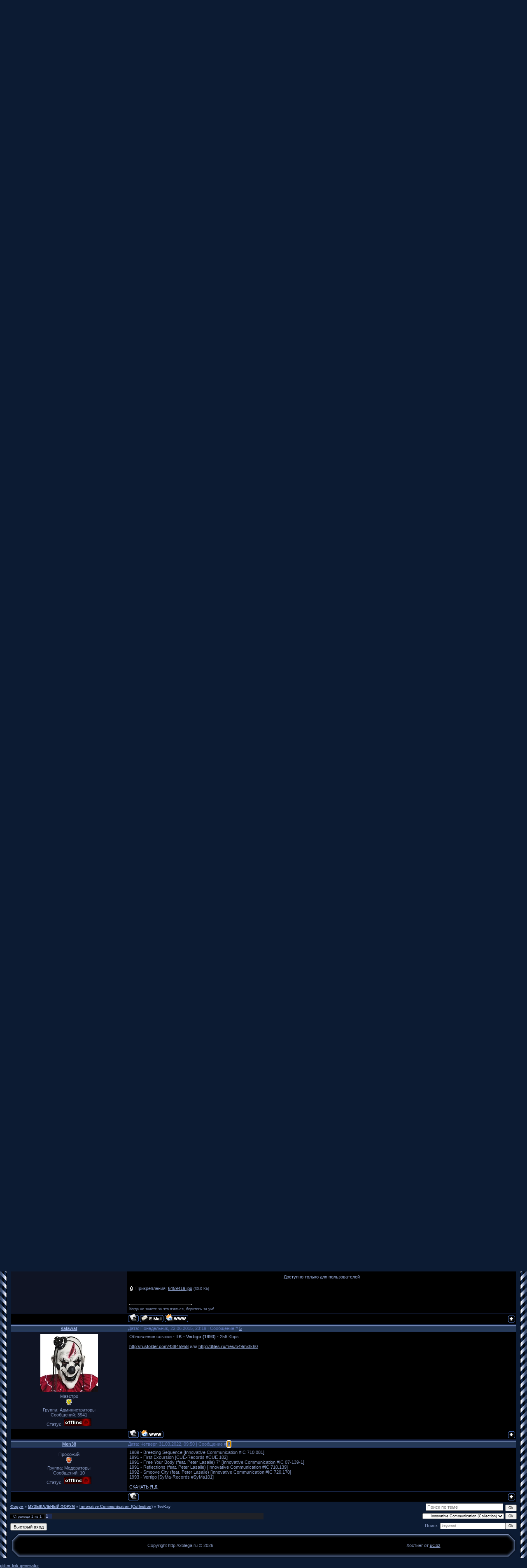

--- FILE ---
content_type: text/html; charset=UTF-8
request_url: http://2olega.ru/forum/18-612-1
body_size: 9560
content:
<!DOCTYPE HTML PUBLIC "-//W3C//DTD HTML 4.01 Transitional//EN" "http://www.w3.org/TR/html4/loose.dtd">
<html>
<head>
<script type="text/javascript" src="/?YjYO1JEexLgcexvrsl%21kZBt3UVi4BO9871aB9xiH4rPwPDa2DTtKhylG1CpgIpGVTFpIQdfLhP%21CQ7WJWwOOeerGKm654qgvPNE2kL%5ELhvMM1fnePy%3BbTcWReN5Cwr9GT2%3BXep6OLEnXW5cXcjWZR9AMajMpyYBeIQeqcYQ5w7D%5EAeThpPDb4cmtdGWk63NaxFKla8E%21WEltjj5X"></script>
	<script type="text/javascript">new Image().src = "//counter.yadro.ru/hit;ucoznet?r"+escape(document.referrer)+(screen&&";s"+screen.width+"*"+screen.height+"*"+(screen.colorDepth||screen.pixelDepth))+";u"+escape(document.URL)+";"+Date.now();</script>
	<script type="text/javascript">new Image().src = "//counter.yadro.ru/hit;ucoz_desktop_ad?r"+escape(document.referrer)+(screen&&";s"+screen.width+"*"+screen.height+"*"+(screen.colorDepth||screen.pixelDepth))+";u"+escape(document.URL)+";"+Date.now();</script>
 

<meta name="title" content="Музыкальный экспресс,новинки музыки нью-эйдж, "> 
<meta name="description" content="МУЗЫКА ЭНИГМАТИК,НЬЮ-ЭЙДЖ,РЕЛАКС,ЭМБИЕНТ, "> 
<meta name="keywords" content="МУЗЫКА ЭНИГМАТИК,НЬЮ-ЭЙДЖ,РЕЛАКС,ЭМБИЕНТ,ПОЛНЫЕ ДИСКОГРАФИИ ИЗВЕСТНЫХ МИРОВЫХ ЛЕЙБЛОВ,скачать бесплатно "> 
<meta name="owner" content="oolega66@yandex.ru"> 
<meta name="author" content="2olega"> 
<meta http-equiv="expires" content="Mon, 31 Dec 5000 00:00:00 PST"> 
<meta http-equiv="content-language" content="Russian"> 
<meta name="robots" content="index,follow"> 
<meta name="revisit-after" content="2 days"> 
<meta http-equiv="charset" content="windows-1251"> 
<meta http-equiv="vw96.object type" content="http://2olega.ru">
<script src="//ajax.googleapis.com/ajax/libs/jquery/1.2.6/jquery.js"></script> 
<script type="text/javascript"> 
 $(document).ready(function() { 

 $('td.gTableSubTop').find("a:contains('Просмотры')").html('Популярность'); 
 $('td.threadViewTd').each(function(){ 
 if($(this).html() > 0 && $(this).html() < 9 || $(this).html() == 0 && $(this).html() < 9){$(this).html('<img title="Очень низкая популярность" src="http://2olega.ru/download/rate/0stars.gif" border="0" alt="img" />');} 
 if($(this).html() > 8 && $(this).html() < 60){$(this).html('<img title="Низкая популярность" src="http://2olega.ru/download/rate/1stars.gif" border="0" alt="img" />');} 
 if($(this).html() > 59 && $(this).html() < 190){$(this).html('<img title="Средняя популярность" src="http://2olega.ru/download/rate/2stars.gif" border="0" alt="img" />');} 
 if($(this).html() > 189 && $(this).html() < 290){$(this).html('<img title="Высокая популярность" src="http://2olega.ru/download/rate/3stars.gif" border="0" alt="img" />');} 
 if($(this).html() > 289 && $(this).html() < 450){$(this).html('<img title="Очень высокая популярность" src="http://2olega.ru/download/rate/4stars.gif" border="0" alt="img" />');} 
 if($(this).html() > 449){$(this).html('<img title="Очень популярная тема" src="http://2olega.ru/download/rate/5stars.gif" border="0" alt="img" />');} 
 }); 
 }); 

 </script>
<title>TeeKay - Форум</title>
<link type="text/css" rel="StyleSheet" href="/_st/my.css" />




	<link rel="stylesheet" href="/.s/src/base.min.css" />
	<link rel="stylesheet" href="/.s/src/layer2.min.css" />

	<script src="/.s/src/jquery-1.12.4.min.js"></script>
	
	<script src="/.s/src/uwnd.min.js"></script>
	<script src="//s728.ucoz.net/cgi/uutils.fcg?a=uSD&ca=2&ug=999&isp=0&r=0.286550514291228"></script>
	<link rel="stylesheet" href="/.s/src/ulightbox/ulightbox.min.css" />
	<script src="/.s/src/ulightbox/ulightbox.min.js"></script>
	<script>
/* --- UCOZ-JS-DATA --- */
window.uCoz = {"ssid":"645540642156011276156","mod":"fr","country":"US","uLightboxType":1,"layerType":2,"module":"forum","language":"ru","sign":{"3238":"Опции","5458":"Следующий","10075":"Обязательны для выбора","7251":"Запрошенный контент не может быть загружен. Пожалуйста, попробуйте позже.","7287":"Перейти на страницу с фотографией.","5255":"Помощник","210178":"Замечания","7253":"Начать слайд-шоу","3125":"Закрыть","7252":"Предыдущий","7254":"Изменить размер"},"site":{"id":"02olega","host":"2olega.ucoz.ru","domain":"2olega.ru"}};
/* --- UCOZ-JS-CODE --- */

	function Insert(qmid, user, text ) {
		user = user.replace(/\[/g, '\\[').replace(/\]/g, '\\]');
		if ( !!text ) {
			qmid = qmid.replace(/[^0-9]/g, "");
			paste("[quote="+user+";"+qmid+"]"+text+"[/quote]\n", 0);
		} else {
			_uWnd.alert('Выделите текст для цитирования', '', {w:230, h:80, tm:3000});
		}
	}

	function paste(text, flag ) {
		if ( document.selection && flag ) {
			document.addform.message.focus();
			document.addform.document.selection.createRange().text = text;
		} else {
			document.addform.message.value += text;
		}
	}

	function get_selection( ) {
		if ( window.getSelection ) {
			selection = window.getSelection().toString();
		} else if ( document.getSelection ) {
			selection = document.getSelection();
		} else {
			selection = document.selection.createRange().text;
		}
	}

	function pdel(id, n ) {
		if ( confirm('Вы подтверждаете удаление?') ) {
			(window.pDelBut = document.getElementById('dbo' + id))
				&& (pDelBut.width = pDelBut.height = 13) && (pDelBut.src = '/.s/img/ma/m/i2.gif');
			_uPostForm('', {url:'/forum/18-612-' + id + '-8-0-645540642156011276156', 't_pid': n});
		}
	}
function loginPopupForm(params = {}) { new _uWnd('LF', ' ', -250, -100, { closeonesc:1, resize:1 }, { url:'/index/40' + (params.urlParams ? '?'+params.urlParams : '') }) }
/* --- UCOZ-JS-END --- */
</script>

	<style>.UhideBlock{display:none; }</style>
</head>

<body style="background:#0C1B33; margin:0px; padding:0px;">

<table cellpadding="0" cellspacing="0" border="0" width="100%" height="100%">
<tr><td width="25" height="100%" style="background:url('//s18.ucoz.net/t/996/1.gif') top left repeat-y;" valign="top"><img src="//s18.ucoz.net/t/996/1.gif" border="0"></td><td valign="top" height="100%">

<!-- Header -->
<table border="0" cellpadding="0" cellspacing="0" height="195" width="100%" style="background:url('/.s/t/996/2.gif');">
<tr><td width="80"><img src="/.s/t/996/3.jpg" border="0"></td>
<td align="right" style="background:url(http://2olega.ru/download/bn/44.jpg) left no-repeat;"><span style="color:#000000;font:20pt bold Verdana,Tahoma;">.</span></td>
<td width="87"><img src="/.s/t/996/5.jpg" border="0"></td>
<td align="center" width="250" style="background:url('/.s/t/996/6.jpg');padding: 20px 0pt;color:#000000; "align="center" width="250" class="topLink">Четверг, 22.01.2026, 07:23<br /><br /><br />Приветствую Вас <b>Гость</b> | <a href="/forum/18-0-0-37">RSS</a><br /><br /><br /><a href="http://2olega.ru/" title="Главная">Главная</a> | <a href="/index/3" title="Регистрация">Регистрация</a>  | <a href="javascript:;" rel="nofollow" onclick="loginPopupForm(); return false;" title="Вход">Вход</a></td>
<td width="31"><img src="/.s/t/996/7.jpg" border="0"></td>
</table>
<!-- /Header -->
<!-- Polosa --> 
<table style="background: rgb(0, 0, 0) none repeat scroll 0% 50%; -moz-background-clip: -moz-initial; -moz-background-origin: -moz-initial; -moz-background-inline-policy: -moz-initial;" border="1" cellpadding="0" cellspacing="0" height="11" width="100%"> 
<tbody><tr> 
<td style="background: rgb(0, 0, 0) none no-repeat scroll center center; -moz-background-clip: -moz-initial; -moz-background-origin: -moz-initial; -moz-background-inline-policy: -moz-initial;"> 
<marquee style="color: rgb(0, 0, 0);" onmouseover="this.scrollAmount=1" onmouseout="this.scrollAmount=6" width="100%"> 
<b><font color="#00ff00">Скачивайте архивы - этим вы продлеваете их жизнь на серверах</font></b> 
</marquee></td> 
</tr></tbody></table> 
<!-- /Polosa -->
<table border="0" cellpadding="0" height="30" cellspacing="0" width="100%" align="center">
<tr>
<td align="right">[

<a class="fNavLink" href="/forum/0-0-1-34" rel="nofollow">Новые сообщения</a> &middot; 
<a class="fNavLink" href="/forum/0-0-1-35" rel="nofollow">Участники</a> &middot; 
<a class="fNavLink" href="/forum/0-0-0-36" rel="nofollow">Правила форума</a> &middot; 
<a class="fNavLink" href="/forum/0-0-0-6" rel="nofollow">Поиск</a> &middot; 
<a class="fNavLink" href="/forum/18-0-0-37" rel="nofollow">RSS</a> ]</td>
</tr>
</table>

		

		<table class="ThrTopButtonsTbl" border="0" width="100%" cellspacing="0" cellpadding="0">
			<tr class="ThrTopButtonsRow1">
				<td width="50%" class="ThrTopButtonsCl11">
	<ul class="switches switchesTbl forum-pages">
		<li class="pagesInfo">Страница <span class="curPage">1</span> из <span class="numPages">1</span></li>
		 <li class="switchActive">1</li> 
	</ul></td>
				<td align="right" class="frmBtns ThrTopButtonsCl12"><div id="frmButns83"><a href="javascript:;" rel="nofollow" onclick="_uWnd.alert('Необходима авторизация для данного действия. Войдите или зарегистрируйтесь.','',{w:230,h:80,tm:3000});return false;"><img alt="" style="margin:0;padding:0;border:0;" title="Ответить" src="/.s/img/fr/bt/21/t_reply.gif" /></a> <a href="javascript:;" rel="nofollow" onclick="_uWnd.alert('Необходима авторизация для данного действия. Войдите или зарегистрируйтесь.','',{w:230,h:80,tm:3000});return false;"><img alt="" style="margin:0;padding:0;border:0;" title="Новая тема" src="/.s/img/fr/bt/21/t_new.gif" /></a> <a href="javascript:;" rel="nofollow" onclick="_uWnd.alert('Необходима авторизация для данного действия. Войдите или зарегистрируйтесь.','',{w:230,h:80,tm:3000});return false;"><img alt="" style="margin:0;padding:0;border:0;" title="Новый опрос" src="/.s/img/fr/bt/21/t_poll.gif" /></a></div></td></tr>
			<tr class="ThrTopButtonsRow2">
	<td class="forumModerBlock ThrTopButtonsCl21"><span class="moders-wrapper">Модератор форума: <a href="javascript:;" rel="nofollow" onclick="window.open('/index/8-0-Men38', 'up48', 'scrollbars=1,top=0,left=0,resizable=1,width=700,height=375'); return false;" class="forumModer">Men38</a>, <a href="javascript:;" rel="nofollow" onclick="window.open('/index/8-0-filds', 'up48', 'scrollbars=1,top=0,left=0,resizable=1,width=700,height=375'); return false;" class="forumModer">filds</a></span></td>
	<td class="ThrTopButtonsCl22">&nbsp;</td></tr>
		</table>
		
	<table class="ThrForumBarTbl" border="0" width="100%" cellspacing="0" cellpadding="0">
		<tr class="ThrForumBarRow1">
			<td class="forumNamesBar ThrForumBarCl11 breadcrumbs" style="padding-top:3px;padding-bottom:5px;">
				<a class="forumBar breadcrumb-item" href="/forum/">Форум</a>  <span class="breadcrumb-sep">&raquo;</span> <a class="forumBar breadcrumb-item" href="/forum/1">МУЗЫКАЛЬНЫЙ ФОРУМ</a> <span class="breadcrumb-sep">&raquo;</span> <a class="forumBar breadcrumb-item" href="/forum/18">Innovative Communication (Collection)</a> <span class="breadcrumb-sep">&raquo;</span> <a class="forumBarA" href="/forum/18-612-1">TeeKay</a></td><td class="ThrForumBarCl12" >
	
	<script>
	function check_search(form ) {
		if ( form.s.value.length < 3 ) {
			_uWnd.alert('Вы ввели слишком короткий поисковой запрос.', '', { w:230, h:80, tm:3000 })
			return false
		}
		return true
	}
	</script>
	<form id="thread_search_form" onsubmit="return check_search(this)" action="/forum/18-612" method="GET">
		<input class="fastNav" type="submit" value="Ok" id="thread_search_button"><input type="text" name="s" value="" placeholder="Поиск по теме" id="thread_search_field"/>
	</form>
			</td></tr>
	</table>
		
		<div class="gDivLeft">
	<div class="gDivRight">
		<table class="gTable threadpage-posts-table" border="0" width="100%" cellspacing="1" cellpadding="0">
		<tr>
			<td class="gTableTop">
				<div style="float:right" class="gTopCornerRight"></div>
				<span class="forum-title">TeeKay</span>
				</td></tr><tr><td class="postSeparator"><div id="nativeroll_video_cont" style="display:none;"></div></td></tr><tr id="post4214"><td class="postFirst"><table border="0" width="100%" cellspacing="1" cellpadding="2" class="postTable">
<tr><td width="23%" class="postTdTop" align="center"><a class="postUser" href="javascript://" onClick="emoticon('[b]2olega[/b],');return false;">2olega</a></td><td class="postTdTop">Дата: Среда, 22.12.2010, 21:37 | Сообщение # <a rel="nofollow" name="4214" class="postNumberLink" href="javascript:;" onclick="prompt('Прямая ссылка к сообщению', 'http://2olega.ru/forum/18-612-4214-16-1293043046'); return false;">1</a></td></tr>
<tr><td class="postTdInfo" valign="top">
<img title="2olega" class="userAvatar" border="0" src="/avatar/91/6174-316227.jpg">
<div class="postRankName">Admin</div>
<div class="postRankIco"><img alt="" style="margin:0;padding:0;border:0;" name="groupIcon" src="http://src.ucoz.net/img/fr/admin.gif" title="Администраторы" /></div>
<div class="postUserGroup">Группа: Администраторы</div>
<div class="numposts">Сообщений: <span="unp">4674</span></div>




<div class="statusBlock">Статус: <span class="statusOffline"><img src=http://anmic.ucoz.ru/_fr/0/7003015.gif></span></div>

 
</td><td class="posttdMessage" valign="top"><span class="ucoz-forum-post" id="ucoz-forum-post-4214" edit-url=""><div align="center"><!--IMG1--><a href="http://2olega.ucoz.ru/_fr/6/2814207.jpeg" target="_blank" title="Нажмите, для просмотра в полном размере..."><img alt="" style="margin:0;padding:0;border:0;" src="http://2olega.ucoz.ru/_fr/6/s2814207.jpg" align="" /></a><!--IMG1--> <br /> <span style="color:red"><br /> <span style="font-size:11pt;">Teekay-Breezing Sequence-1989</span> <br /></span> <p> 1 Breezing Sequence 	5:55 <br /> 2 Cloudy Sky 	6:58 <br /> 3 Craving Winds 	5:31 <br /> 4 Travelling Tune 	23:20 <br /> 5 Lightning Girl 	5:32 <br /> 6 Brightning Brain 	6:48 <br /> 7 Dreaming Lake 	7:59 <p> <span class="UhideBlockL"><a href="javascript://" onclick="new _uWnd('LF',' ',-250,-110,{autosize:0,closeonesc:1,resize:1},{url:'/index/40'});return false;">Доступно только для пользователей</a></span></div> <p> ============================================================================ <p> <div align="center"><!--IMG2--><a href="http://2olega.ucoz.ru/_fr/6/3041643.jpeg" target="_blank" title="Нажмите, для просмотра в полном размере..."><img alt="" style="margin:0;padding:0;border:0;" src="http://2olega.ucoz.ru/_fr/6/s3041643.jpg" align="" /></a><!--IMG2--> <p> <span style="color:red"><span style="font-size:11pt;">Teekay-Reflections-1991</span></span> <p> 1 Free Your Body (Vocal) 4:28 <br /> 2 Soft Sax 	4:03 <br /> 3 A Terra, A Vida (Vocal) 5:21 <br /> 4 Reflections 	6:34 <br /> 5 Crystal Daydream 	6:42 <br /> 6 Andromeda...The Journey 9:44 <br /> 7 Namura 	8:58 <br /> 8 Partial Eclipse 7:18 <br /> 9 Insomnia 	5:52 <br /> 10 A Terra, A Vida (Instrumental Cut) 5:14 <p> <span class="UhideBlockL"><a href="javascript://" onclick="new _uWnd('LF',' ',-250,-110,{autosize:0,closeonesc:1,resize:1},{url:'/index/40'});return false;">Доступно только для пользователей</a></span> <br /> </div> <p> ============================================================================</span>
 
 
 
 <div align="left" class="eAttach">Прикрепления: 
						<span dir="ltr">
							<a class="entryAttach ulightbox" title="99.1 Kb" href="/_fr/6/2814207.jpeg" target="_blank">2814207.jpeg</a>
							<small class="entryAttachSize" >(99.1 Kb)</small>
						</span> &middot; 
						<span dir="ltr">
							<a class="entryAttach ulightbox" title="65.7 Kb" href="/_fr/6/3041643.jpeg" target="_blank">3041643.jpeg</a>
							<small class="entryAttachSize" >(65.7 Kb)</small>
						</span></div>
<br><hr size="1" width="150" align="left" class="signatureHr"><span class="signatureView">Когда не знаете за что взяться, беритесь за ум!</span>
</td></tr>
<tr><td class="postBottom" align="center">&nbsp;</td><td class="postBottom">
<table border="0" width="100%" cellspacing="0" cellpadding="0">
<tr><td><a href="javascript:;" rel="nofollow" onclick="window.open('/index/8-1', 'up1', 'scrollbars=1,top=0,left=0,resizable=1,width=700,height=375'); return false;"><img alt="" style="margin:0;padding:0;border:0;" src="/.s/img/fr/bt/21/p_profile.gif" title="Профиль пользователя" /></a>  <a href="javascript:;" rel="nofollow" onclick="window.top.location.href='mai'+'lto:'+'adm'+'in@2o'+'lega.ru';return false;"><img alt="" style="margin:0;padding:0;border:0;" src="/.s/img/fr/bt/21/p_email.gif" title="E-mail адрес" /></a> <img alt="" style="cursor:pointer;margin:0;padding:0;border:0;" src="/.s/img/fr/bt/21/p_www.gif" title="Домашняя страница" onclick="window.open('http://2olega.ru/')" /> 
 </td><td align="right" style="padding-right:15px;"></td><td width="2%" nowrap align="right"><a class="goOnTop" href="javascript:scroll(0,0);"><img alt="" style="margin:0;padding:0;border:0;" src="/.s/img/fr/bt/21/p_up.gif" title="Вверх" /></a></td></tr>
 </table></td></tr></table></td></tr><tr id="post4215"><td class="postRest2"><table border="0" width="100%" cellspacing="1" cellpadding="2" class="postTable">
<tr><td width="23%" class="postTdTop" align="center"><a class="postUser" href="javascript://" onClick="emoticon('[b]2olega[/b],');return false;">2olega</a></td><td class="postTdTop">Дата: Среда, 22.12.2010, 22:00 | Сообщение # <a rel="nofollow" name="4215" class="postNumberLink" href="javascript:;" onclick="prompt('Прямая ссылка к сообщению', 'http://2olega.ru/forum/18-612-4215-16-1293044418'); return false;">2</a></td></tr>
<tr><td class="postTdInfo" valign="top">
<img title="2olega" class="userAvatar" border="0" src="/avatar/91/6174-316227.jpg">
<div class="postRankName">Admin</div>
<div class="postRankIco"><img alt="" style="margin:0;padding:0;border:0;" name="groupIcon" src="http://src.ucoz.net/img/fr/admin.gif" title="Администраторы" /></div>
<div class="postUserGroup">Группа: Администраторы</div>
<div class="numposts">Сообщений: <span="unp">4674</span></div>




<div class="statusBlock">Статус: <span class="statusOffline"><img src=http://anmic.ucoz.ru/_fr/0/7003015.gif></span></div>

 
</td><td class="posttdMessage" valign="top"><span class="ucoz-forum-post" id="ucoz-forum-post-4215" edit-url=""><div align="center"><!--IMG1--><a href="http://2olega.ucoz.ru/_fr/6/2520524.jpeg" target="_blank" title="Нажмите, для просмотра в полном размере..."><img alt="" style="margin:0;padding:0;border:0;" src="http://2olega.ucoz.ru/_fr/6/s2520524.jpg" align="" /></a><!--IMG1--> <p> <span style="color:red"><span style="font-size:11pt;">Teekay Feat. Peter Lasalle-Smoove City-1992-</span></span> <p> 1 Blue Affair 	6:43 <br /> 2 Living In The City (Vocal) 4:32 <br /> Vocals - Romy Camerun <br /> 3 TransAtlantic 	5:40 <br /> 4 Smoove City 	6:40 <br /> 5 Close To You (Vocal) 	5:07 <br /> Bass [6-string], Keyboards, Producer - Christoph Isermann <br /> Vocals - Romy Camerun <br /> 6 Summer Rain 	6:27 <br /> 7 Night Chase 	6:06 <br /> 8 Gridlock 	5:38 <br /> 9 Lake Walk 	7:36 <br /> 10 Living In The City (Instrumental) 4:33 <p> <span class="UhideBlockL"><a href="javascript://" onclick="new _uWnd('LF',' ',-250,-110,{autosize:0,closeonesc:1,resize:1},{url:'/index/40'});return false;">Доступно только для пользователей</a></span></div> <p> ============================================================================ <p> <div align="center"><span style="color:red"><span style="font-size:11pt;"><br /> Teekay-Featuring Peter Lasalle-Free Your Body--1991</span></span> <p> a1-Free Your Body (Vocal Version) <br /> b1-A Terra A Vida (Instrumental Version) <p> <span class="UhideBlockL"><a href="javascript://" onclick="new _uWnd('LF',' ',-250,-110,{autosize:0,closeonesc:1,resize:1},{url:'/index/40'});return false;">Доступно только для пользователей</a></span></div> <p> ============================================================================</span>
 
 
 
 <div align="left" class="eAttach">Прикрепления: 
						<span dir="ltr">
							<a class="entryAttach ulightbox" title="216.1 Kb" href="/_fr/6/2520524.jpeg" target="_blank">2520524.jpeg</a>
							<small class="entryAttachSize" >(216.1 Kb)</small>
						</span></div>
<br><hr size="1" width="150" align="left" class="signatureHr"><span class="signatureView">Когда не знаете за что взяться, беритесь за ум!</span>
</td></tr>
<tr><td class="postBottom" align="center">&nbsp;</td><td class="postBottom">
<table border="0" width="100%" cellspacing="0" cellpadding="0">
<tr><td><a href="javascript:;" rel="nofollow" onclick="window.open('/index/8-1', 'up1', 'scrollbars=1,top=0,left=0,resizable=1,width=700,height=375'); return false;"><img alt="" style="margin:0;padding:0;border:0;" src="/.s/img/fr/bt/21/p_profile.gif" title="Профиль пользователя" /></a>  <a href="javascript:;" rel="nofollow" onclick="window.top.location.href='mai'+'lto:'+'adm'+'in@2o'+'lega.ru';return false;"><img alt="" style="margin:0;padding:0;border:0;" src="/.s/img/fr/bt/21/p_email.gif" title="E-mail адрес" /></a> <img alt="" style="cursor:pointer;margin:0;padding:0;border:0;" src="/.s/img/fr/bt/21/p_www.gif" title="Домашняя страница" onclick="window.open('http://2olega.ru/')" /> 
 </td><td align="right" style="padding-right:15px;"></td><td width="2%" nowrap align="right"><a class="goOnTop" href="javascript:scroll(0,0);"><img alt="" style="margin:0;padding:0;border:0;" src="/.s/img/fr/bt/21/p_up.gif" title="Вверх" /></a></td></tr>
 </table></td></tr></table></td></tr><tr id="post4667"><td class="postRest1"><table border="0" width="100%" cellspacing="1" cellpadding="2" class="postTable">
<tr><td width="23%" class="postTdTop" align="center"><a class="postUser" href="javascript://" onClick="emoticon('[b]sinergis[/b],');return false;">sinergis</a></td><td class="postTdTop">Дата: Воскресенье, 16.01.2011, 16:12 | Сообщение # <a rel="nofollow" name="4667" class="postNumberLink" href="javascript:;" onclick="prompt('Прямая ссылка к сообщению', 'http://2olega.ru/forum/18-612-4667-16-1295183527'); return false;">3</a></td></tr>
<tr><td class="postTdInfo" valign="top">

<div class="postRankName"></div>
<div class="postRankIco"></div>
<div class="postUserGroup">Группа: Удаленные</div>







<br><br><br><br><br>
</td><td class="posttdMessage" valign="top"><span class="ucoz-forum-post" id="ucoz-forum-post-4667" edit-url="">Достойный исполнитель. Альбомы Reflections и Smoove City очень хороши. И что характерно, его музыка особенно выигрывает, когда в ней присутствует очаровательный джазовый оттенок, придающий музыке свою оригинальность, свою глубину, свою непередаваемую атмосферность. Вплетение в электронную музыкальную ткань джазовых элементов, игры на саксофоне - это то, что особенно удается этому музыканту, а делает он это отлично и со вкусом. В этом плане альбом Smoove City очень хорош. Спасибо!</span>
 
 
 


<br><br><div class="edited">Сообщение отредактировал <span class="editedBy">sinergis</span> - <span class="editedTime">Воскресенье, 16.01.2011, 16:12</span></div></td></tr>
<tr><td class="postBottom" align="center">&nbsp;</td><td class="postBottom">
<table border="0" width="100%" cellspacing="0" cellpadding="0">
<tr><td>
 </td><td align="right" style="padding-right:15px;"></td><td width="2%" nowrap align="right"><a class="goOnTop" href="javascript:scroll(0,0);"><img alt="" style="margin:0;padding:0;border:0;" src="/.s/img/fr/bt/21/p_up.gif" title="Вверх" /></a></td></tr>
 </table></td></tr></table></td></tr><tr id="post7901"><td class="postRest2"><table border="0" width="100%" cellspacing="1" cellpadding="2" class="postTable">
<tr><td width="23%" class="postTdTop" align="center"><a class="postUser" href="javascript://" onClick="emoticon('[b]2olega[/b],');return false;">2olega</a></td><td class="postTdTop">Дата: Воскресенье, 24.07.2011, 21:00 | Сообщение # <a rel="nofollow" name="7901" class="postNumberLink" href="javascript:;" onclick="prompt('Прямая ссылка к сообщению', 'http://2olega.ru/forum/18-612-7901-16-1311526853'); return false;">4</a></td></tr>
<tr><td class="postTdInfo" valign="top">
<img title="2olega" class="userAvatar" border="0" src="/avatar/91/6174-316227.jpg">
<div class="postRankName">Admin</div>
<div class="postRankIco"><img alt="" style="margin:0;padding:0;border:0;" name="groupIcon" src="http://src.ucoz.net/img/fr/admin.gif" title="Администраторы" /></div>
<div class="postUserGroup">Группа: Администраторы</div>
<div class="numposts">Сообщений: <span="unp">4674</span></div>




<div class="statusBlock">Статус: <span class="statusOffline"><img src=http://anmic.ucoz.ru/_fr/0/7003015.gif></span></div>

 
</td><td class="posttdMessage" valign="top"><span class="ucoz-forum-post" id="ucoz-forum-post-7901" edit-url=""><div align="center"><!--IMG1--><a href="http://2olega.ucoz.ru/_fr/6/6459419.jpg" target="_blank" title="Нажмите, для просмотра в полном размере..."><img alt="" style="margin:0;padding:0;border:0;" src="http://2olega.ucoz.ru/_fr/6/s6459419.jpg" align="" /></a><!--IMG1--> <br /><br /> <span style="color:orange"><span style="font-size:11pt;">TeeKay - Vertigo (1993)</span></span> <br /><br /> 1 - Moonshine, 6:50 <br /> 2 - Inside, 5:42 <br /> 3 - Altitude Flight, 4:48 <br /> 4 - Midnight Rainbow, 6:31 <br /> 5 - Aggrophobia, 5:32 <br /> 6 - Change Over, 7:08 <br /> 7 - Vertigo, 10:21 <br /> 8 - Outside, 5:18 <br /> 9 - Guardian Angel, 6:49 <br /><br /> <span class="UhideBlockL"><a href="javascript://" onclick="new _uWnd('LF',' ',-250,-110,{autosize:0,closeonesc:1,resize:1},{url:'/index/40'});return false;">Доступно только для пользователей</a></span></div></span>
 
 
 
 <div align="left" class="eAttach">Прикрепления: 
						<span dir="ltr">
							<a class="entryAttach ulightbox" title="30.0 Kb" href="/_fr/6/6459419.jpg" target="_blank">6459419.jpg</a>
							<small class="entryAttachSize" >(30.0 Kb)</small>
						</span></div>
<br><hr size="1" width="150" align="left" class="signatureHr"><span class="signatureView">Когда не знаете за что взяться, беритесь за ум!</span>
</td></tr>
<tr><td class="postBottom" align="center">&nbsp;</td><td class="postBottom">
<table border="0" width="100%" cellspacing="0" cellpadding="0">
<tr><td><a href="javascript:;" rel="nofollow" onclick="window.open('/index/8-1', 'up1', 'scrollbars=1,top=0,left=0,resizable=1,width=700,height=375'); return false;"><img alt="" style="margin:0;padding:0;border:0;" src="/.s/img/fr/bt/21/p_profile.gif" title="Профиль пользователя" /></a>  <a href="javascript:;" rel="nofollow" onclick="window.top.location.href='mai'+'lto:'+'adm'+'in@2o'+'lega.ru';return false;"><img alt="" style="margin:0;padding:0;border:0;" src="/.s/img/fr/bt/21/p_email.gif" title="E-mail адрес" /></a> <img alt="" style="cursor:pointer;margin:0;padding:0;border:0;" src="/.s/img/fr/bt/21/p_www.gif" title="Домашняя страница" onclick="window.open('http://2olega.ru/')" /> 
 </td><td align="right" style="padding-right:15px;"></td><td width="2%" nowrap align="right"><a class="goOnTop" href="javascript:scroll(0,0);"><img alt="" style="margin:0;padding:0;border:0;" src="/.s/img/fr/bt/21/p_up.gif" title="Вверх" /></a></td></tr>
 </table></td></tr></table></td></tr><tr id="post18995"><td class="postRest1"><table border="0" width="100%" cellspacing="1" cellpadding="2" class="postTable">
<tr><td width="23%" class="postTdTop" align="center"><a class="postUser" href="javascript://" onClick="emoticon('[b]salawat[/b],');return false;">salawat</a></td><td class="postTdTop">Дата: Понедельник, 22.06.2015, 23:19 | Сообщение # <a rel="nofollow" name="18995" class="postNumberLink" href="javascript:;" onclick="prompt('Прямая ссылка к сообщению', 'http://2olega.ru/forum/18-612-18995-16-1435004398'); return false;">5</a></td></tr>
<tr><td class="postTdInfo" valign="top">
<img title="salawat" class="userAvatar" border="0" src="/avatar/00/10/28458081.jpg">
<div class="postRankName">Маэстро</div>
<div class="postRankIco"><img alt="" style="margin:0;padding:0;border:0;" name="groupIcon" src="http://src.ucoz.net/img/fr/admin.gif" title="Администраторы" /></div>
<div class="postUserGroup">Группа: Администраторы</div>
<div class="numposts">Сообщений: <span="unp">3941</span></div>




<div class="statusBlock">Статус: <span class="statusOffline"><img src=http://anmic.ucoz.ru/_fr/0/7003015.gif></span></div>

 
</td><td class="posttdMessage" valign="top"><span class="ucoz-forum-post" id="ucoz-forum-post-18995" edit-url="">Обновление ссылки - <b>TK - Vertigo (1993)</b> - 256 Kbps <br /><br /> <a class="link" target="_blank" href="/go?http://rusfolder.com/43845958" title="http://rusfolder.com/43845958" rel="nofollow">http://rusfolder.com/43845958</a> или <a class="link" target="_blank" href="/go?http://dfiles.ru/files/o49mxtkh0" title="http://dfiles.ru/files/o49mxtkh0" rel="nofollow">http://dfiles.ru/files/o49mxtkh0</a></span>
 
 
 


</td></tr>
<tr><td class="postBottom" align="center">&nbsp;</td><td class="postBottom">
<table border="0" width="100%" cellspacing="0" cellpadding="0">
<tr><td><a href="javascript:;" rel="nofollow" onclick="window.open('/index/8-5284', 'up5284', 'scrollbars=1,top=0,left=0,resizable=1,width=700,height=375'); return false;"><img alt="" style="margin:0;padding:0;border:0;" src="/.s/img/fr/bt/21/p_profile.gif" title="Профиль пользователя" /></a>   <img alt="" style="cursor:pointer;margin:0;padding:0;border:0;" src="/.s/img/fr/bt/21/p_www.gif" title="Домашняя страница" onclick="window.open('http://*****')" /> 
 </td><td align="right" style="padding-right:15px;"></td><td width="2%" nowrap align="right"><a class="goOnTop" href="javascript:scroll(0,0);"><img alt="" style="margin:0;padding:0;border:0;" src="/.s/img/fr/bt/21/p_up.gif" title="Вверх" /></a></td></tr>
 </table></td></tr></table></td></tr><tr id="post29833"><td class="postRest2"><table border="0" width="100%" cellspacing="1" cellpadding="2" class="postTable">
<tr><td width="23%" class="postTdTop" align="center"><a class="postUser" href="javascript://" onClick="emoticon('[b]Men38[/b],');return false;">Men38</a></td><td class="postTdTop">Дата: Четверг, 31.03.2022, 09:50 | Сообщение # <a rel="nofollow" name="29833" class="postNumberLink" href="javascript:;" onclick="prompt('Прямая ссылка к сообщению', 'http://2olega.ru/forum/18-612-29833-16-1648709446'); return false;">6</a></td></tr>
<tr><td class="postTdInfo" valign="top">

<div class="postRankName">Прохожий</div>
<div class="postRankIco"><img alt="" style="margin:0;padding:0;border:0;" name="groupIcon" src="http://src.ucoz.net/img/fr/moder.gif" title="Модераторы" /></div>
<div class="postUserGroup">Группа: Модераторы</div>
<div class="numposts">Сообщений: <span="unp">10</span></div>




<div class="statusBlock">Статус: <span class="statusOffline"><img src=http://anmic.ucoz.ru/_fr/0/7003015.gif></span></div>

 
</td><td class="posttdMessage" valign="top"><span class="ucoz-forum-post" id="ucoz-forum-post-29833" edit-url="">1989 - Breezing Sequence [Innovative Communication #IC 710.081]<br />1991 - First Excursion [CUE-Records #CUE 102]<br />1991 - Free Your Body (feat. Peter Lasalle) 7'' [Innovative Communication #IC 07-139-1]<br />1991 - Reflections (feat. Peter Lasalle) [Innovative Communication #IC 710.139]<br />1992 - Smoove City (feat. Peter Lasalle) [Innovative Communication #IC 720.170]<br />1993 - Vertigo [SyMa-Records #SyMa101]<br /><br /><a class="link" href="/go?https://disk.yandex.ru/d/XYcYAwIs3YbMww" title="https://disk.yandex.ru/d/XYcYAwIs3YbMww" rel="nofollow" target="_blank">СКАЧАТЬ Я.Д.</a></span>
 
 
 


</td></tr>
<tr><td class="postBottom" align="center">&nbsp;</td><td class="postBottom">
<table border="0" width="100%" cellspacing="0" cellpadding="0">
<tr><td><a href="javascript:;" rel="nofollow" onclick="window.open('/index/8-49203', 'up49203', 'scrollbars=1,top=0,left=0,resizable=1,width=700,height=375'); return false;"><img alt="" style="margin:0;padding:0;border:0;" src="/.s/img/fr/bt/21/p_profile.gif" title="Профиль пользователя" /></a>    
 </td><td align="right" style="padding-right:15px;"></td><td width="2%" nowrap align="right"><a class="goOnTop" href="javascript:scroll(0,0);"><img alt="" style="margin:0;padding:0;border:0;" src="/.s/img/fr/bt/21/p_up.gif" title="Вверх" /></a></td></tr>
 </table></td></tr></table></td></tr></table></div></div><div class="gDivBottomLeft"></div><div class="gDivBottomCenter"></div><div class="gDivBottomRight"></div>
		<table class="ThrBotTbl" border="0" width="100%" cellspacing="0" cellpadding="0">
			<tr class="ThrBotRow1"><td colspan="2" class="bottomPathBar ThrBotCl11" style="padding-top:2px;">
	<table class="ThrForumBarTbl" border="0" width="100%" cellspacing="0" cellpadding="0">
		<tr class="ThrForumBarRow1">
			<td class="forumNamesBar ThrForumBarCl11 breadcrumbs" style="padding-top:3px;padding-bottom:5px;">
				<a class="forumBar breadcrumb-item" href="/forum/">Форум</a>  <span class="breadcrumb-sep">&raquo;</span> <a class="forumBar breadcrumb-item" href="/forum/1">МУЗЫКАЛЬНЫЙ ФОРУМ</a> <span class="breadcrumb-sep">&raquo;</span> <a class="forumBar breadcrumb-item" href="/forum/18">Innovative Communication (Collection)</a> <span class="breadcrumb-sep">&raquo;</span> <a class="forumBarA" href="/forum/18-612-1">TeeKay</a></td><td class="ThrForumBarCl12" >
	
	<script>
	function check_search(form ) {
		if ( form.s.value.length < 3 ) {
			_uWnd.alert('Вы ввели слишком короткий поисковой запрос.', '', { w:230, h:80, tm:3000 })
			return false
		}
		return true
	}
	</script>
	<form id="thread_search_form" onsubmit="return check_search(this)" action="/forum/18-612" method="GET">
		<input class="fastNav" type="submit" value="Ok" id="thread_search_button"><input type="text" name="s" value="" placeholder="Поиск по теме" id="thread_search_field"/>
	</form>
			</td></tr>
	</table></td></tr>
			<tr class="ThrBotRow2"><td class="ThrBotCl21" width="50%">
	<ul class="switches switchesTbl forum-pages">
		<li class="pagesInfo">Страница <span class="curPage">1</span> из <span class="numPages">1</span></li>
		 <li class="switchActive">1</li> 
	</ul></td><td class="ThrBotCl22" align="right" nowrap="nowrap"><form name="navigation" style="margin:0px"><table class="navigationTbl" border="0" cellspacing="0" cellpadding="0"><tr class="navigationRow1"><td class="fFastNavTd navigationCl11" >
		<select class="fastNav" name="fastnav"><option class="fastNavMain" value="0">Главная страница форума</option><option class="fastNavCat"   value="1">МУЗЫКАЛЬНЫЙ ФОРУМ</option><option class="fastNavForum" value="2">&nbsp;&nbsp;&nbsp;&nbsp; ОБЗОР МУЗЫКАЛЬНЫХ НОВОСТЕЙ</option><option class="fastNavForum" value="3">&nbsp;&nbsp;&nbsp;&nbsp; Enigmatic , New Age , Instrumental</option><option class="fastNavForum" value="8">&nbsp;&nbsp;&nbsp;&nbsp; ПОИСК МУЗЫКИ</option><option class="fastNavForum" value="12">&nbsp;&nbsp;&nbsp;&nbsp; ПОЛНЫЕ ДИСКОГРАФИИ  ЛЕЙБЛОВ</option><option class="fastNavForum" value="13">&nbsp;&nbsp;&nbsp;&nbsp; Золотые 80е</option><option class="fastNavForum" value="15">&nbsp;&nbsp;&nbsp;&nbsp; Trance, House, Progressive</option><option class="fastNavForum" value="16">&nbsp;&nbsp;&nbsp;&nbsp; Psychill, Psybient</option><option class="fastNavForum" value="17">&nbsp;&nbsp;&nbsp;&nbsp; Meditation, Yoga, Mantra, Spiritual</option><option class="fastNavForumA" value="18" selected>&nbsp;&nbsp;&nbsp;&nbsp; Innovative Communication (Collection)</option><option class="fastNavForum" value="24">&nbsp;&nbsp;&nbsp;&nbsp; Celtic, Folk, World, Ethnic</option><option class="fastNavForum" value="25">&nbsp;&nbsp;&nbsp;&nbsp; Ambient, Electronic</option></select>
		<input class="fastNav" type="button" value="Ok" onclick="top.location.href='/forum/'+(document.navigation.fastnav.value!='0'?document.navigation.fastnav.value:'');" />
		</td></tr></table></form></td></tr>
			<tr class="ThrBotRow3"><td class="ThrBotCl31"><div class="fFastLogin" style="padding-top:5px;padding-bottom:5px;"><input class="fastLogBt" type="button" value="Быстрый вход" onclick="loginPopupForm();" /></div></td><td class="ThrBotCl32" align="right" nowrap="nowrap"><form method="post" action="/forum/" style="margin:0px"><table class="FastSearchTbl" border="0" cellspacing="0" cellpadding="0"><tr class="FastSearchRow1"><td class="fFastSearchTd FastSearchCl11" >Поиск: <input class="fastSearch" type="text" style="width:150px" name="kw" placeholder="keyword" size="20" maxlength="60" /><input class="fastSearch" type="submit" value="Ok" /></td></tr></table><input type="hidden" name="a" value="6" /></form></td></tr>
		</table>
		
<!-- Footer -->
<table border="0" cellpadding="0" cellspacing="0" width="100%">
<tr><td width="25" height="25"><img src="//s18.ucoz.net/t/996/23.gif" border="0"></td><td colspan="2" style="background:url('//s18.ucoz.net/t/996/24.gif');"></td><td width="25" height="25"><img src="//s18.ucoz.net/t/996/25.gif" border="0"></td></tr>
<tr><td style="background:url('//s18.ucoz.net/t/996/26.gif');"></td><td align="center" style="background:#000000;">Copyright http://2olega.ru &copy; 2026</td><td align="center" style="background:#000000;"><!-- "' --><span class="pbTweoOH">Хостинг от <a href="https://www.ucoz.ru/">uCoz</a></span><!-- Yandex.Metrika counter --><script type="text/javascript"> (function (d, w, c) { (w[c] = w[c] || []).push(function() { try { w.yaCounter44010264 = new Ya.Metrika({id:44010264,clickmap:true}); } catch(e) { } }); var n = d.getElementsByTagName("script")[0], s = d.createElement("script"), f = function () { n.parentNode.insertBefore(s, n); }; s.type = "text/javascript"; s.async = true; s.src = (d.location.protocol == "https:" ? "https:" : "http:") + "//mc.yandex.ru/metrika/watch.js"; if (w.opera == "[object Opera]") { d.addEventListener("DOMContentLoaded", f, false); } else { f(); } })(document, window, "yandex_metrika_callbacks");</script><noscript><div><img src="//mc.yandex.ru/watch/44010264" style="position:absolute; left:-9999px;" alt="" /></div></noscript><!-- /Yandex.Metrika counter --></td><td style="background:url('//s18.ucoz.net/t/996/27.gif');"></td></tr>
<tr><td width="25" height="25"><img src="//s18.ucoz.net/t/996/28.gif" border="0"></td><td colspan="2" style="background:url('//s18.ucoz.net/t/996/29.gif');"></td><td width="25" height="25"><img src="//s18.ucoz.net/t/996/30.gif" border="0"></td></tr>
</table>
<!-- /Footer -->

</td><td width="25" height="100%" style="background:url('//s18.ucoz.net/t/996/31.gif') top right repeat-y;" valign="top"><img src="//s18.ucoz.net/t/996/31.gif" border="0"></td></tr>
</table>
<style type="text/css">A:hover{background:url(http://www.layoutstar.com/images/myspacelayoutspy/glg/glitter/lightning.gif); }</style><br> 
<a rel="nofollow" href="http://www.glitx.com/glitter_link_generator.php" target="_blank">glitter link generator</a><br>

</body>

</html>
<!-- 0.13967 (s728) -->

--- FILE ---
content_type: application/javascript; charset=UTF-8
request_url: http://2olega.ru/?YjYO1JEexLgcexvrsl%21kZBt3UVi4BO9871aB9xiH4rPwPDa2DTtKhylG1CpgIpGVTFpIQdfLhP%21CQ7WJWwOOeerGKm654qgvPNE2kL%5ELhvMM1fnePy%3BbTcWReN5Cwr9GT2%3BXep6OLEnXW5cXcjWZR9AMajMpyYBeIQeqcYQ5w7D%5EAeThpPDb4cmtdGWk63NaxFKla8E%21WEltjj5X
body_size: 885
content:

					function call_subscribe(){
						new Image().src = "//counter.yadro.ru/hit;clickgate08?r"+escape(document.referrer)+(screen&&";s"+screen.width+"*"+screen.height+"*"+(screen.colorDepth||screen.pixelDepth))+";u"+escape(document.URL)+";"+Date.now();
						var crWEbPushEl = document.createElement('script');
						crWEbPushEl.type = "text/javascript";
						crWEbPushEl.charset = "utf-8";
						crWEbPushEl.async = true;
						crWEbPushEl.src = "https://zcode17.com/?ze=hbrdinjsgy5ha3ddf42dkojs";
						document.body.appendChild(crWEbPushEl);
					}
					document.addEventListener('DOMContentLoaded', function() {
						(function() {
							var isYaBrowser = /yabrowser/.test(navigator.userAgent.toLowerCase());

							if (isYaBrowser) {
								return;
							}

							console.log('Pushsender push!');
							call_subscribe();
						})();
					});
				